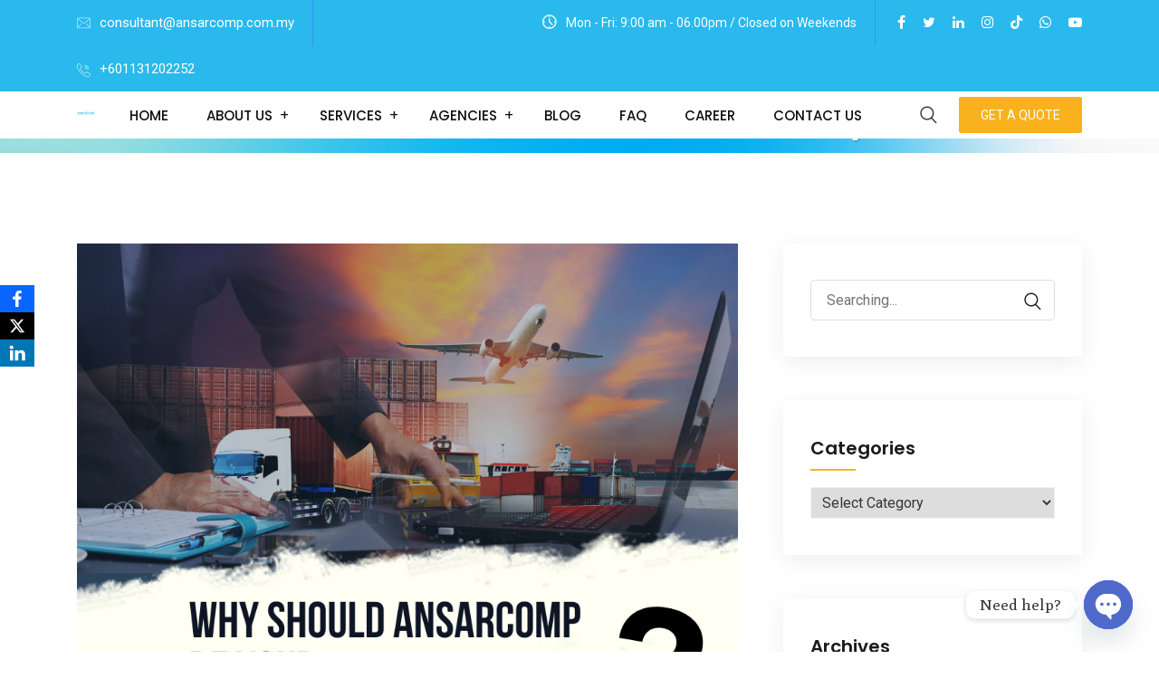

--- FILE ---
content_type: text/javascript
request_url: https://ansarcomp.com.my/wp-content/themes/reobiz/assets/js/main.js?ver=201513434
body_size: 4657
content:
/**
*
* --------------------------------------------------------------------
*
* Template : Reobiz - Creative Portfolio WordPress Theme
* Author : rs-theme
* Author URI : http://www.rstheme.com/
*
* --------------------------------------------------------------------
*
**/

(function($) {
    "use strict";
    // sticky menu
    var header = $('.menu-sticky');
    var win = $(window);
    var headerinnerHeight = $(".header-inner").innerHeight();

    win.on('scroll', function() {
       var scroll = win.scrollTop();
       if (scroll < headerinnerHeight) {
           header.removeClass("sticky");
           
       } else {
           header.addClass("sticky");
       }
    });
    $('.header-inner').waypoint('sticky', {
      offset: 0
    });

    $(".widget_nav_menu li a").filter(function(){
        return $.trim($(this).html()) == '';
    }).hide();

    // Slider init   
    $('.rs-slider-carousel').slick({
        centerPadding: '0px',
        slidesToShow: 1,
        slidesToScroll: 1,
        adaptiveHeight: true
    });

    // collapse hidden
    $(function(){ 
        var navMain = $(".navbar-collapse"); // avoid dependency on #id
         // when you have dropdown inside navbar
         navMain.on("click", "a:not([data-toggle])", null, function () {
             navMain.collapse('hide');
        });
     });


    // video 
    if ($('.player').length) {
        $(".player").YTPlayer();
    }    
    // Mouse Pointer 
    
    if ($('.pointer-wrap').length) {
        const cursor = cursorDot({
            diameter: parseInt(pointer_data.diameter),
            borderWidth: parseInt(pointer_data.border_width),
            borderColor: String(pointer_data.pointer_border),
            easing: parseInt(pointer_data.speed),
            background: String(pointer_data.pointer_bg)           
        })
        cursor.over("a", {
            scale: parseFloat(pointer_data.scale)
        });
       
    }

    // Magnific Popup Box

    var rsaddon_PRObox = $('.rsaddon_pro_box');
    if(rsaddon_PRObox.length) {
        $('.rsaddon_pro_box').magnificPopup({
            delegate: '.pointer-events',
            removalDelay: 500, 
            callbacks: {
                beforeOpen: function() {
                   this.st.mainClass = this.st.el.attr('data-effect');
                }
            },
            midClick: true 
        });
    }

    $(".menu-area .navbar ul > li.menu-item-has-children").hover(
        function () {
            $(this).addClass('hover-minimize');
        },
        function () {
            $(this).removeClass("hover-minimize");
        }
    );

    $( ".showcase-item" ).hover(function() {
        $( this ).toggleClass("hover");
    });


    //Phone Number 

    $('.phone_call').on('click', function(event) {        
        $('.phone_num_call').slideToggle('show');
    });

    //search 

    $('.sticky_search').on('click', function(event) {        
        $('.sticky_form').slideToggle('show');
        $( '.sticky_form input' ).focus();
    });


    $('.sticky_search').on('click', function() {
        $('body').removeClass('search-active').removeClass('search-close');
          if ($(this).hasClass('close-full')) {
            $('body').addClass('search-close');
        }
        else {
            $('body').addClass('search-active');
        }
        return false;
    });


    $('.nav-link-container').on('click', function(e){
        $('body.on-offcanvas').removeClass('on-offcanvas');
        setTimeout(function(){ $('body').addClass('on-offcanvas'); },500);        
    });



    $('.sticky_form_search').on('click', function() {      
        $('body, html').removeClass('rs-search-active').removeClass('rs-search-close');
          if ($(this).hasClass('close-search')) {
          $('body, html').addClass('rs-search-close');

        }
        else {
          $('body, html').addClass('rs-search-active');
        }
        return false;
    });

   
    if($('#rs-header').hasClass('fixed-menu')){
        $('body').addClass('body-left-space');
    }  

    $("#rs-header ul > li.classic").hover(
        function () {
            $('body').addClass('mega-classic');
        },
        function () {
            $('body.mega-classic').removeClass("mega-classic");
        }
    );

    $(document).ready(function(){
        function resizeNav() {
            $(".menu-ofcn").css({"height": window.innerHeight});
            var radius = Math.sqrt(Math.pow(window.innerHeight, 2) + Math.pow(window.innerWidth, 2));
            var diameter = radius * 2;
            $(".off-nav-layer").width(diameter);
            $(".off-nav-layer").height(diameter);
            $(".off-nav-layer").css({"margin-top": -radius, "margin-left": -radius});
        }
        $(".menu-button, .close-button, .offwrap").on('click', function() {
            $(".nav-toggle, .off-nav-layer, .menu-ofcn, .close-button, body").toggleClass("off-open");
        });
        $(window).resize(resizeNav);
        resizeNav();
    });

   

    //One page menu js
    if ($('.page-template-page-single-php .nav').length) {
        $('#single-menu li:first-child, .sidenav li:first-child').addClass('active');
        $('#single-menu a, .sidenav a').on('click', function(){
            if (location.pathname.replace(/^\//, '') == this.pathname.replace(/^\//, '') && location.hostname == this.hostname) {
              var target = $(this.hash);
              target = target.length ? target : $('[name=' + this.hash.slice(1) + ']');
              $('#single-menu li, .sidenav li').removeClass('active');
              $(this).parent('li').addClass('active');
              if (target.length) {
                $('html, body').animate({
                  scrollTop: (target.offset().top - 70)
                }, 1000, "easeInOutExpo");
                return false;
              }
            }
        });

        var navChildren = $("#single-menu li.menu-item").children("a");
        var aArray = [];
        for (var i = 0; i < navChildren.length; i++) {
            var aChild = navChildren[i];
            var ahref = $(aChild).attr('href');
            aArray.push(ahref);
        }
    }

    $('.menu li a').on('click', function () {
        $('.nav-container').removeClass('nav-active-menu-container')
    });

    // Get a quote popup

    $('.popup-quote').magnificPopup({
        type: 'inline',
        preloader: false,
        focus: '#qname',
        removalDelay: 500, //delay removal by X to allow out-animation
        // When elemened is focused, some mobile browsers in some cases zoom in
        // It looks not nice, so we disable it:
        callbacks: {
            beforeOpen: function() {
                this.st.mainClass = this.st.el.attr('data-effect');
                if($(window).width() < 700) {
                    this.st.focus = false;
                } else {
                    this.st.focus = '#qname';
                }
            }
        }
    });


    // Canvas Menu Js
    $( ".nav-link-container > a" ).off("click").on("click", function(event){
        event.preventDefault();
        $(".nav-link-container").toggleClass("nav-inactive-menu-link-container");
        $(".mobile-menus").toggleClass("nav-active-menu-container");
    });
    
    $(".nav-close-menu-li > a").on('click', function(event){
        $(".mobile-menus").toggleClass("nav-active-menu-container");
        $(".content").toggleClass("inactive-body");
    });


    // Single Menu Js
    $( "body.page-template-page-single .mobile-menu-link > a, body.page-template-page-single .sidenav li.nav-link-container a" ).off("click").on("click", function(event){
        event.preventDefault();
        $(".mobile-menu-container").toggleClass("nav-inactive-menu-link-container");
        $(".mobile-menu-container").toggleClass("nav-active-menu-container");
    });


    $(".rs-heading h3").each(function() {
  
      // Some Vars
      var elText,
          openSpan = '<span class="first-word">',
          closeSpan = '</span>';
      
      // Make the text into array
      elText = $(this).text().split(" ");
      
      // Adding the open span to the beginning of the array
      elText.unshift(openSpan);
      
      // Adding span closing after the first word in each sentence
      elText.splice(2, 0, closeSpan);
      
      // Make the array into string 
      elText = elText.join(" ");
      
      // Change the html of each element to style it
      $(this).html(elText);
    });    
   
    $(".testi-item  a.tab").on('click', function(e){
          e.preventDefault();
          slideIndex = $(this).index();
          $( '.testi-carousel' ).slickGoTo( parseInt(slideIndex) );
    });

    // Portfolio Single Carousel
    if ($('.cdev').length) {
         $(".cdev").circlos();
    }

    // Portfolio Single Carousel
    if ($('.portfolio-carousel').length) {
        $('.portfolio-carousel').owlCarousel({
            loop: true,
            nav:true,
            autoHeight:true,
            items:1
        })
    }

    //for potfolio slider
   
    if ($('.portfolio-slider-data').length) {
      var sliderDots = "";
      if(portfolio_data.slider_dots==1){
        sliderDots = true;
      }
      var sliderNav = "";
      if(portfolio_data.nav==1){
        sliderNav = true;
      }

      $(".portfolio-slider-data").each(function() {
        $(".portfolio-slider-data").slick({
            slidesToShow: portfolio_data.col_lg,
            centerMode: false,
            dots: sliderDots,
            arrows: sliderNav,
            autoplay: portfolio_data.autoplay,
            slidesToScroll: 2,
            centerPadding: '15px',
            autoplaySpeed: portfolio_data.autoplaySpeed,
            pauseOnHover: portfolio_data.pauseOnHover,
            prevArrow:"<button type='button' class='slick-prev pull-left'><i class='glyph-icon flaticon-left-arrow' aria-hidden='true'></i></button>",
          nextArrow:"<button type='button' class='slick-next pull-right'><i class='glyph-icon flaticon-right-arrow' aria-hidden='true'></i></button>",
            responsive: [{
                breakpoint: 1400,
                settings: {
                    centerPadding: '15px',
                    slidesToShow: portfolio_data.col_lg,
                    slidesToScroll: 1,
                }
            }, 
            {
                breakpoint: 1200,
                settings: {
                    centerPadding: '15px',
                    slidesToShow: portfolio_data.col_md,
                    slidesToScroll: 1,
                }
            }, 
            {
                breakpoint: 767,
                settings: {
                    centerPadding: '10px',
                    slidesToShow: portfolio_data.col_sm,
                    slidesToScroll: 1,
                }
            },
            {
                breakpoint: 480,
                settings: {
                    centerPadding: '5px',
                    slidesToShow: portfolio_data.col_xs,
                    slidesToScroll: 1,
                }
            },
            {
                breakpoint: 350,
                settings: {
                    centerPadding: '0px',
                    slidesToShow: portfolio_data.col_mobile,
                    slidesToScroll: 1,
                }
            }, ]
        });
      });
    }


    $(function(){ 
        $( "ul.children" ).addClass( "sub-menu" );
    });

    $(".rs-products-grid .product-btn .button").addClass("glyph-icon flaticon-shopping-bag");
    
     //Videos popup jQuery activation code
    $('.popup-videos').magnificPopup({
        disableOn: 10,
        type: 'iframe',
        mainClass: 'mfp-fade',
        removalDelay: 160,
        preloader: false,

        fixedContentPos: false
    });

    //type writer
    $(".rs-banner .cd-words-wrapper p:first-child").addClass("is-visible");


    // collapse hidden
    $(function(){ 
         var navMain = $(".navbar-collapse"); // avoid dependency on #id
         // "a:not([data-toggle])" - to avoid issues caused
         // when you have dropdown inside navbar
         navMain.on("click", "a:not([data-toggle])", null, function () {
             navMain.collapse('hide');
         });

     });


    //CountDown Timer
    var CountTimer = $('.CountDownTimer');
    if(CountTimer.length){ 
        $(".CountDownTimer").TimeCircles({
            fg_width: 0.030,
            bg_width: 0.8,
            circle_bg_color: "#ffffff",
            circle_fg_color: "#ffffff",
            time: {
                Days:{
                    text: countdown_data.day_text, 
                    color: "#fff"
                },
                Hours:{
                    text: countdown_data.hour_text, 
                    color: "#fff"
                },
                Minutes:{
                    text: countdown_data.sec_text, 
                    color: "#fff"
                },
                Seconds:{
                    text: countdown_data.min_text, 
                    color: "#fff"
                }
            }
        }); 
    }
    //CountDown Timer
    var CountTimer = $('.CountDownTimer3');
    if(CountTimer.length){ 
        $(".CountDownTimer3").TimeCircles({
            fg_width: 0.030,
            bg_width: 0.8,
            circle_bg_color: events_data.ev_circle_bg_color,
            time: {
                Days:{
                    color: events_data.ev_days_color
                },
                Hours:{
                    color: events_data.ev_hours_color
                },
                Minutes:{
                    color: events_data.ev_min_color
                },
                Seconds:{
                    color: events_data.ev_sec_color
                }
            }
        }); 
    } 

    //Select box wrap css
    $( ".mptt-shortcode-wrapper .mptt-navigation-select" ).wrap( "<div class='mptt-select'></div>" ); 
    $(".menu-area .navbar ul > li.mega > ul.sub-menu").wrapInner("<div class='container flex-mega'></div>");
    $('.menu-area .navbar ul > li.mega > ul.sub-menu li').first().addClass('first-li-item');


    if ($('div').hasClass('openingfoot')) {
        $('body').addClass('openingfootwrap');
    }
       
    // Sticky Sidebar
    $('.contents-sticky, .sticky-sidebar').theiaStickySidebar({
        additionalMarginTop: 160,
        additionalMarginBottom: 20,
    });

    //CountDown Timer
    var CountTimer = $('.CountDownTimer4');
    if(CountTimer.length){ 
        $(".CountDownTimer4").TimeCircles({
            
        }); 
    }


  //preloader
    $(window).on( 'load', function() {
        $("#reobiz-load").delay(1000).fadeOut(500);
        $(".reobiz-loader").delay(1000).fadeOut(500);     
        

    if($(window).width() < 992) {
      $('.rs-menu').css('height', '0');
      $('.rs-menu').css('opacity', '0');
      $('.rs-menu').css('z-index', '-1');
      $('.rs-menu-toggle').on( 'click', function(){
         $('.rs-menu').css('opacity', '1');
         $('.rs-menu').css('z-index', '1');
     });
    }
    })

    // image loaded portfolio init
    $('.grid').imagesLoaded(function() {
        $('.portfolio-filter').on('click', 'button', function() {
            var filterValue = $(this).attr('data-filter');
            $grid.isotope({
                filter: filterValue
            });
        });
        var $grid = $('.grid').isotope({

            animationOptions: {
             duration: 750,
             easing: 'linear',
             queue: false
           },

            itemSelector: '.grid-item',
            percentPosition: true,
            masonry: {
                columnWidth: '.grid-item',
            }
        });
    });
            
    // portfolio Filter
    $('.portfolio-filter button').on('click', function(event) {
        $(this).siblings('.active').removeClass('active');
        $(this).addClass('active');
        event.preventDefault();
    });
    

     // magnificPopup init
    $('.image-popup').magnificPopup({
        type: 'image',
        callbacks: {
            beforeOpen: function() {
               this.st.image.markup = this.st.image.markup.replace('mfp-figure', 'mfp-figure animated zoomInDown');
            }
        },
        image: {
            tError: '<a href="%url%">The image #%curr%</a> could not be loaded.',
            titleSrc: function(item) {
                return '<div class="gallery-title-wrap"><h3>' + item.el.attr('title') + '</h3>' + '<p>' + item.el.attr('caption') + '</p></div>';
            }
        },
        gallery: {
            enabled: true
        }
    });

     //service carousel
    if ($('.project-single-carousel').length) {
        $('.project-single-carousel').owlCarousel({
            loop:true,
            margin: 20,
            arrows: true,
            autoplay: true,
            nav:true,
            dots: false,
            navText : ["<i class='glyph-icon flaticon-left-arrow'></i>","<i class='glyph-icon flaticon-right-arrow'></i>"],
            responsive:{
                0:{
                    items:1
                },
                767:{
                    items:2
                },
                991:{
                    items:2
                },
                1199:{
                    items:4
                }
            }
        });
    }
        
    // Counter Up  
    $('.rs-counter').counterUp({
        delay: 20,
        time: 1500
    });

    
    
    // scrollTop init
    var win=$(window);
    var totop = $('#scrollUp');    
    win.on('scroll', function() {
        if (win.scrollTop() > 150) {
            totop.fadeIn();
        } else {
            totop.fadeOut();
        }
    });
    totop.on('click', function() {
        $("html,body").animate({
            scrollTop: 0
        }, 500)
    });   

    $(function(){ 
        $( "ul.children" ).addClass( "sub-menu" );
    });    
    
    $( ".comment-body, .comment-respond" ).wrap( "<div class='comment-full'></div>" ); 
    $('.rs-heading .description p:empty').remove();
    
    //woocommerce quantity style
    if ( ! String.prototype.getDecimals ) {
          String.prototype.getDecimals = function() {
              var num = this,
                  match = ('' + num).match(/(?:\.(\d+))?(?:[eE]([+-]?\d+))?$/);
              if ( ! match ) {
                  return 0;
              }
              return Math.max( 0, ( match[1] ? match[1].length : 0 ) - ( match[2] ? +match[2] : 0 ) );
          }
      }
    // Quantity "plus" and "minus" buttons
    $( document.body ).on( 'click', '.plus, .minus', function() {
        var $qty        = $( this ).closest( '.quantity' ).find( '.qty'),
            currentVal  = parseFloat( $qty.val() ),
            max         = parseFloat( $qty.attr( 'max' ) ),
            min         = parseFloat( $qty.attr( 'min' ) ),
            step        = $qty.attr( 'step' );

        // Format values
        if ( ! currentVal || currentVal === '' || currentVal === 'NaN' ) currentVal = 0;
        if ( max === '' || max === 'NaN' ) max = '';
        if ( min === '' || min === 'NaN' ) min = 0;
        if ( step === 'any' || step === '' || step === undefined || parseFloat( step ) === 'NaN' ) step = 1;

        // Change the value
        if ( $( this ).is( '.plus' ) ) {
            if ( max && ( currentVal >= max ) ) {
                $qty.val( max );
            } else {
                $qty.val( ( currentVal + parseFloat( step )).toFixed( step.getDecimals() ) );
            }
        } else {
            if ( min && ( currentVal <= min ) ) {
                $qty.val( min );
            } else if ( currentVal > 0 ) {
                $qty.val( ( currentVal - parseFloat( step )).toFixed( step.getDecimals() ) );
            }
        }

        // Trigger change event
        $qty.trigger( 'change' );
    });

})(jQuery);  